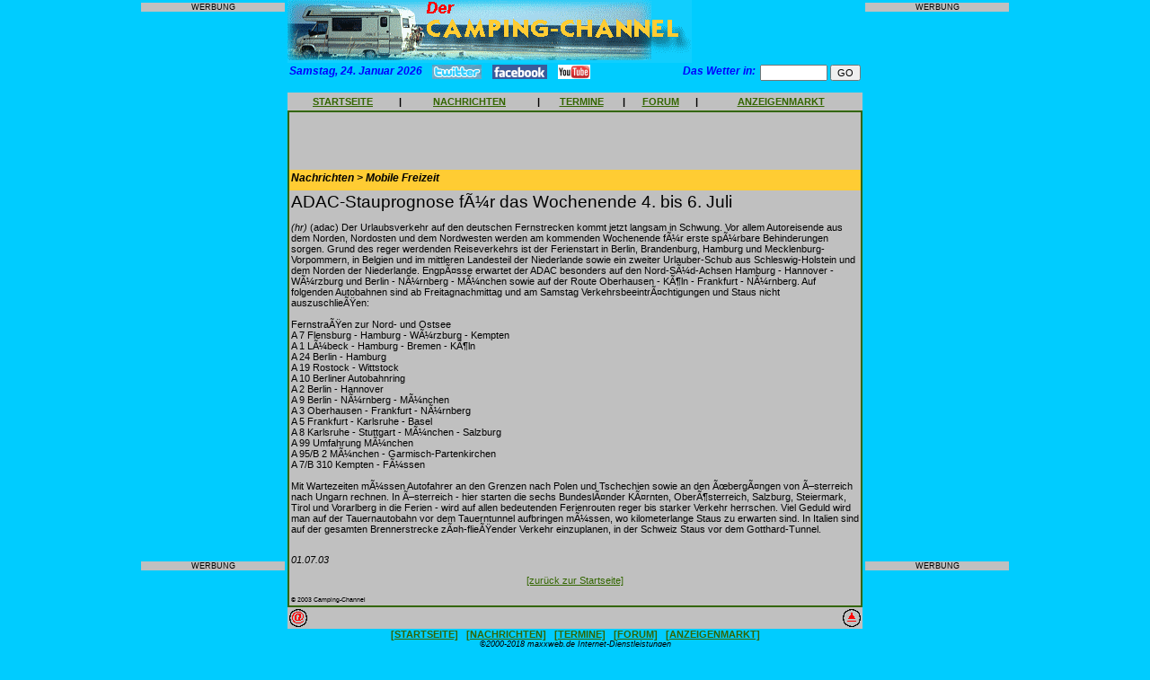

--- FILE ---
content_type: text/html
request_url: http://www.camping-channel.eu/news_view.php3?id=798
body_size: 6268
content:
<!DOCTYPE HTML PUBLIC "-//W3C//DTD HTML 4.0 Transitional//EN">

<html>
<head>
 <meta property="og:type" content="website" />
<meta property="og:title" content="Stauprognose: der Urlaubsverkehr kommt langsam auf Touren - Ferienbeginn in vier Bundesländern und in den Niederlanden...
" />
<meta property="og:url" content="http://www.camping-channel.eu/news_view.php3?id=798" />
<meta property="og:image" content="http://www.camping-channel.eu/images/profil.jpg" />
<title>Stauprognose: der Urlaubsverkehr kommt langsam auf Touren - Ferienbeginn in vier Bundesländern und in den Niederlanden...
 CAMPING-CHANNEL - das Portal f&uuml;r Camping, Campingpl&auml;tze, Wohnmobile, Wohnwagen und Reisen mit Camping-Forum</title>
	<meta name="description" content="Verzeichnis und Nachrichten zum Thema Camping, Campingpl&auml;tze , Wohnmobile und Wohnwagen mit Bewertungen, Diskussionsforum, Kleinanzeigen und mehr.">
	<meta name="keywords" content="Camping,Campingpl&auml;tze,Campingpl�tze,Campingplatz,Campingzubeh&ouml;r,Campingzubeh�r,Campingf&uuml;hrer,Campingf�hrer,camping,wohnmobile,wohnwagen,reisemobil,reisemobile,wohnmobil,CampingClub,Campingartikel,caravan,Kleinanzeigen,Campingbus,Vermietung,wohnmobilvermietung,wohnwagenvermietung,forum,anzeigen,zelt,zelten,campingpark,zeltplatz,hymer,knaus,dethleffs,buerstner,eura,mobil,tabbert,weinsberg,reisemobilvermietung,wohnmobilvermietung,faltcaravan,dachzelt,outdoor,freizeit,campingplaetze,camping-sites,portal,campingportal,camping-portal,verzeichnis">
	<meta name="copyright" content="Alle Seiten: maxxweb.de Internet-Dienstleistungen">
<style type="text/css">  
  <!--
  body { 
  	font-family: Arial,Helvetica,Verdana,sans-serif;
	font-size: 8pt;
	margin-left:0px; 
	margin-top:0px; 
	margin-right:0px; 
	margin-bottom:0px; 
  }
  
  h1,h2,h3  {
  	font-family:Arial,Helvetica,Verdana,sans-serif;
  	font-size:9pt;
  	font-weight:bold;
	font-style:italic;
  	color:#000000;
  	background-color:#FFCC33;
	margin-bottom:4pt;
  }
  
  h5  {
  	font-family:Arial,Helvetica,Verdana,sans-serif;
  	font-size:8pt;
  	font-weight:bold;
	font-style:italic;
  	color:#000000;
  	background-color:#CCCCCC;
	margin-bottom:4pt;
  }
  
  h4  {
  	font-family:Arial,Helvetica,Verdana,sans-serif;
  	font-size:9pt;
  	font-weight:bold;
  	color:#0000FF;
  	font-style:italic;
	margin-top:0px;
	margin-bottom:4pt;
  }

h6  {
  	font-family:Arial,Helvetica,Verdana,sans-serif;
  	font-size:14pt;
  	font-weight:normal;
  	margin-top:0px;
	margin-bottom:4pt;
  }

  
  td,tr {
  	font-family:Arial,Helvetica,Verdana,sans-serif;
  	font-size:8pt;
  }
  
  p,li,a,input  {
  	font-family:Arial,Helvetica,Verdana,sans-serif;
  	font-size:8pt;
  }
  
  textarea {
    font-family:Arial,Helvetica,Verdana,sans-serif;
	font-size:8pt;
	width:500px;
  }

  .nav {font-family:Arial,Helvetica,Verdana,sans-serif;font-size:4pt;}  
  a:link { color:#336600 }
  a:visited {color:#336600 }
  a:hover { color:#FF0000 }
//-->
</style>
<script language="JavaScript">
<!--

var zeiger=0;
var ticker;
var ScrollGeschw=150;
function starteTicker(){
	var index;
	var maxlaenge;
	var nachricht="+++ Unser n�chster Newsletter erscheint am 18. Januar - jetzt abonnieren! +++ Bestellen Sie kostenlose Aufkleber +++ Nutzen Sie unseren kostenlosen Kleinanzeigenmarkt +++ Diskutieren Sie mit anderen Camping-Freunden in unserem Forum +++ Schreiben Sie Ihre Meinung zu den Campingpl�tzen in unserem Web-Katalog ";	maxlaenge=(60/nachricht.length)+1;
	for (index=0; index<=maxlaenge; index++){
		nachricht=nachricht+" "+nachricht;
		}
	document.Form1.txtTicker.value=nachricht.substring(zeiger, zeiger+75);
	if (zeiger++ == "300")
		zeiger=0;
	ticker=setTimeout("starteTicker()",ScrollGeschw);
	}
	
function checkAnz(){
	if(document.Anzeige.titel.value==""){
		alert("Geben Sie bitte eine Marke oder eine Bezeichnung ein!");
		document.Anzeige.titel.focus();
		return false;
		}
	if(document.Anzeige.modell.value==""){
		alert("Geben Sie bitte eine Modell- oder Unterbezeichnung ein!");
		document.Anzeige.modell.focus();
		return false;
		}
	if(document.Anzeige.anzeige.value==""){
		alert("Geben Sie bitte einen Anzeigentext ein!");
		document.Anzeige.anzeige.focus();
		return false;
		}
	if(document.Anzeige.name.value==""){
		alert("Geben Sie bitte Ihren Namen ein!");
		document.Anzeige.name.focus();
		return false;
		}	
	if(document.Anzeige.strasse.value==""){
		alert("Geben Sie bitte Ihre Anschrift ein!");
		document.Anzeige.strasse.focus();
		return false;
		}
	if(document.Anzeige.land.value==""){
		alert("Geben Sie bitte Ihre Landesbezeichnung ein!");
		document.Anzeige.land.focus();
		return false;
		}
	if(document.Anzeige.plz.value==""){
		alert("Geben Sie bitte die Postleitzahl Ihres Wohnorts ein!");
		document.Anzeige.plz.focus();
		return false;
		}
	if(document.Anzeige.ort.value==""){
		alert("Geben Sie bitte Ihren Wohnort ein!");
		document.Anzeige.ort.focus();
		return false;
		}
	if(document.Anzeige.email.value==""){
		alert("Geben Sie bitte Ihre eMail-Adresse ein!");
		document.Anzeige.email.focus();
		return false;
		}
	if(document.Anzeige.email.value.indexOf('@')=="-1"){
		alert("Geben Sie bitte eine gueltige eMail-Adresse ein!");
		document.Anzeige.email.focus();
		return false;
		}			
	}	

function checkPlmeinung(){
	if(document.Plmeinung.name.value==""){
		alert("Geben Sie bitte Ihren Namen ein!");
		document.Plmeinung.name.focus();
		return false;
		}	
	if(document.Plmeinung.meinung.value==""){
		alert("Geben Sie bitte eine Meinung ein!");
		document.Plmeinung.meinung.focus();
		return false;
		}
	if(document.Plmeinung.email.value==""){
		alert("Geben Sie bitte Ihre eMail-Adresse ein!");
		document.Plmeinung.email.focus();
		return false;
		}
	if(document.Plmeinung.email.value.indexOf('@')=="-1"){
		alert("Geben Sie bitte eine gueltige eMail-Adresse ein!");
		document.Plmeinung.email.focus();
		return false;
		}
	if(document.Plmeinung.punkte.value==0){
		alert("Vergeben Sie bitte Punkte f�r den Platz!");
		document.Plmeinung.punkte.focus();
		return false;
		}				
	}	
	
function checkTermin(){
	if(document.Termin.datum.value==""){
		alert("Geben Sie bitte ein Datum fuer den Termin oder die Veranstaltung ein!");
		document.Termin.datum.focus();
		return false;
		}
	if(document.Termin.uhrzeit.value==""){
		alert("Geben Sie bitte eine Uhrzeit fuer den Termin oder die Veranstaltung ein!");
		document.Termin.uhrzeit.focus();
		return false;
		}	
	if(document.Termin.titel.value==""){
		alert("Geben Sie bitte einen Titel fuer den Termin oder die Veranstaltung ein!");
		document.Termin.titel.focus();
		return false;
		}
	if(document.Termin.text.value==""){
		alert("Geben Sie bitte eine Beschreibung des Termins oder der Veranstaltung ein!");
		document.Termin.text.focus();
		return false;
		}
	if(document.Termin.ort.value==""){
		alert("Geben Sie bitte den Ort des Termins oder der Veranstaltung ein!");
		document.Termin.ort.focus();
		return false;
		}	
	if(document.Termin.name.value==""){
		alert("Geben Sie bitte Ihren Namen ein!");
		document.Termin.name.focus();
		return false;
		}	
	if(document.Termin.strasse.value==""){
		alert("Geben Sie bitte Ihre Anschrift ein!");
		document.Termin.strasse.focus();
		return false;
		}
	if(document.Termin.plz.value==""){
		alert("Geben Sie bitte die Postleitzahl Ihres Wohnorts ein!");
		document.Termin.plz.focus();
		return false;
		}
	if(document.Termin.wohnort.value==""){
		alert("Geben Sie bitte Ihren Wohnort ein!");
		document.Termin.wohnort.focus();
		return false;
		}
	if(document.Termin.absemail.value==""){
		alert("Geben Sie bitte Ihre eMail-Adresse ein!");
		document.Termin.absemail.focus();
		return false;
		}
	if(document.Termin.absemail.value.indexOf('@')=="-1"){
		alert("Geben Sie bitte eine gueltige eMail-Adresse ein!");
		document.Termin.absemail.focus();
		return false;
		}			
	}		
	
function checkUrl(){
	if(document.URL.name.value==""){
		alert("Geben Sie bitte Ihren Namen ein!");
		document.URL.name.focus();
		return false;
		}	
	if(document.URL.email.value==""){
		alert("Geben Sie bitte Ihre eMail-Adresse ein!");
		document.URL.email.focus();
		return false;
		}		
	if(document.URL.email.value.indexOf('@')=="-1"){
		alert("Geben Sie bitte eine gueltige eMail-Adresse ein!");
		document.URL.email.focus();
		return false;
		}				
	}
	
function checkMietanfrage(){
	if(document.Mietanfrage.Name.value==""){
		alert("Geben Sie bitte Ihren Nachnamen ein!");
		document.Mietanfrage.Name.focus();
		return false;
		}
	if(document.Mietanfrage.Vorname.value==""){
		alert("Geben Sie bitte Ihren Vornamen ein!");
		document.Mietanfrage.Vorname.focus();
		return false;
		}
	if(document.Mietanfrage.Strasse.value==""){
		alert("Geben Sie bitte Ihre Anschrift ein!");
		document.Mietanfrage.Strasse.focus();
		return false;
		}	
	if(document.Mietanfrage.Land.value==""){
		alert("Geben Sie bitte Ihre Landesbezeichnung ein!");
		document.Mietanfrage.Land.focus();
		return false;
		}
	if(document.Mietanfrage.PLZ.value==""){
		alert("Geben Sie bitte die Postleitzahl Ihres Wohnorts ein!");
		document.Mietanfrage.PLZ.focus();
		return false;
		}
	if(document.Mietanfrage.Ort.value==""){
		alert("Geben Sie bitte Ihren Wohnort ein!");
		document.Mietanfrage.Ort.focus();
		return false;
		}	
	if(document.Mietanfrage.eMail.value==""){
		alert("Geben Sie bitte Ihre eMail-Adresse ein!");
		document.Mietanfrage.eMail.focus();
		return false;
		}
	if(document.Mietanfrage.eMail.value.indexOf('@')=="-1"){
		alert("Geben Sie bitte eine gueltige eMail-Adresse ein!");
		document.Mietanfrage.eMail.focus();
		return false;
		}			
	if(document.Mietanfrage.Uebernahmetag.value==""){
		alert("Geben Sie bitte den gewuenschten Uebernahmetag ein!");
		document.Mietanfrage.Uebernahmetag.focus();
		return false;
		}		
	if(document.Mietanfrage.Rueckgabetag.value==""){
		alert("Geben Sie bitte den gewuenschten Rueckgabetag ein!");
		document.Mietanfrage.Rueckgabetag.focus();
		return false;
		}		
	if(document.Mietanfrage.Schlafplaetze.value==""){
		alert("Geben Sie bitte die gewuenschte Anzahl Schlafplaetze ein!");
		document.Mietanfrage.Schlafplaetze.focus();
		return false;
		}	
	}			
	
function checkNewsletter(){
	if(document.Newsletter.email.value==""){
		alert("Geben Sie bitte Ihre eMail-Adresse ein!");
		document.Newsletter.email.focus();
		return false;
		}		
	if(document.Newsletter.email.value.indexOf('@')=="-1"){
		alert("Geben Sie bitte eine gueltige eMail-Adresse ein!");
		document.Newsletter.email.focus();
		return false;
		}				
	}		
	
function checkBestell(){
	if(document.Bestellung.nachname.value==""){
		alert("Geben Sie bitte Ihren Nachnamen ein!");
		document.Bestellung.nachname.focus();
		return false;
		}
	if(document.Bestellung.vorname.value==""){
		alert("Geben Sie bitte Ihren Vornamen ein!");
		document.Bestellung.vorname.focus();
		return false;
		}
	if(document.Bestellung.strasse.value==""){
		alert("Geben Sie bitte Ihre Anschrift ein!");
		document.Bestellung.strasse.focus();
		return false;
		}
	if(document.Bestellung.land.value==""){
		alert("Geben Sie bitte Ihre Landesbezeichnung ein!");
		document.Bestellung.land.focus();
		return false;
		}
	if(document.Bestellung.plz.value==""){
		alert("Geben Sie bitte die Postleitzahl Ihres Wohnorts ein!");
		document.Bestellung.plz.focus();
		return false;
		}
	if(document.Bestellung.ort.value==""){
		alert("Geben Sie bitte Ihren Wohnort ein!");
		document.Bestellung.ort.focus();
		return false;
		}
	if(document.Bestellung.email.value==""){
		alert("Geben Sie bitte Ihre eMail-Adresse ein!");
		document.Bestellung.email.focus();
		return false;
		}		
	if(document.Bestellung.email.value.indexOf('@')=="-1"){
		alert("Geben Sie bitte eine gueltige eMail-Adresse ein!");
		document.Bestellung.email.focus();
		return false;
		}				
	}	

function checkSpielbestell(){
	if(document.Spielbestellung.nachname.value==""){
		alert("Geben Sie bitte Ihren Nachnamen ein!");
		document.Spielbestellung.nachname.focus();
		return false;
		}
	if(document.Spielbestellung.vorname.value==""){
		alert("Geben Sie bitte Ihren Vornamen ein!");
		document.Spielbestellung.vorname.focus();
		return false;
		}
	if(document.Spielbestellung.strasse.value==""){
		alert("Geben Sie bitte Ihre Anschrift ein!");
		document.Spielbestellung.strasse.focus();
		return false;
		}
	if(document.Spielbestellung.plz.value==""){
		alert("Geben Sie bitte die Postleitzahl Ihres Wohnorts ein!");
		document.Spielbestellung.plz.focus();
		return false;
		}
	if(document.Spielbestellung.ort.value==""){
		alert("Geben Sie bitte Ihren Wohnort ein!");
		document.Spielbestellung.ort.focus();
		return false;
		}
	if(document.Spielbestellung.email.value==""){
		alert("Geben Sie bitte Ihre eMail-Adresse ein!");
		document.Spielbestellung.email.focus();
		return false;
		}		
	if(document.Spielbestellung.email.value.indexOf('@')=="-1"){
		alert("Geben Sie bitte eine gueltige eMail-Adresse ein!");
		document.Spielbestellung.email.focus();
		return false;
		}				
	if(document.Spielbestellung.anzahl.value==""){
		alert("Geben Sie bitte die gewuenschte Anzahl ein!");
		document.Spielbestellung.anzahl.focus();
		return false;
		}																																																																																			   
	}	
	
function checkSuch(){
	if(document.Schnellsuche.suchwort.value==""){
		alert("Geben Sie bitte ein Suchwort ein!");
		document.Schnellsuche.suchwort.focus();
		return false;
		}	
	}	

function checkVerm(){
	if(document.Vermietersuche.plzbereichv.value==""){
		alert("Geben Sie bitte einen PLZ-Bereich ein!");
		document.Vermietersuche.plzbereichv.focus();
		return false;
		}	
	}

function checkInfo(){
	if(document.Info.name.value==""){
		alert("Geben Sie bitte Ihren Nachnamen ein!");
		document.Info.name.focus();
		return false;
		}
	if(document.Info.vorname.value==""){
		alert("Geben Sie bitte Ihren Vornamen ein!");
		document.Info.vorname.focus();
		return false;
		}	
	if(document.Info.strasse.value==""){
		alert("Geben Sie bitte Ihre Anschrift ein!");
		document.Info.strasse.focus();
		return false;
		}
	if(document.Info.land.value==""){
		alert("Geben Sie bitte Ihre Landesbezeichnung ein!");
		document.Info.land.focus();
		return false;
		}
	if(document.Info.plz.value==""){
		alert("Geben Sie bitte die Postleitzahl Ihres Wohnorts ein!");
		document.Info.plz.focus();
		return false;
		}
	if(document.Info.ort.value==""){
		alert("Geben Sie bitte Ihren Wohnort ein!");
		document.Info.ort.focus();
		return false;
		}			
	if(document.Info.telefon.value==""){
		alert("Geben Sie bitte Ihre Telefonnummer ein!");
		document.Info.telefon.focus();
		return false;
		}			
	if(document.Info.email.value==""){
		alert("Geben Sie bitte Ihre eMail-Adresse ein!");
		document.Info.email.focus();
		return false;
		}			
	}		

//--></script>
</head>

<body onLoad="starteTicker()" bgcolor="#00CCFF" link="#336600">
<a name="top"></a>
<div align="center">
<table border="0" cellpadding="0" cellspacing="0" bgcolor="#00CCFF" width="800">
	<tr>
		<td valign="top" align="center">
			<table border="0" cellpadding="3" cellspacing="0">
				<tr>
					<td align="center">
						<p style="background-color:#c0c0c0; font-size:7pt;">WERBUNG</p>
					</td>
				</tr>
				<tr>
					<td align="center">
						<script type="text/javascript"><!--
						google_ad_client = "ca-pub-2562211227526517";
						/* Seite links */
						google_ad_slot = "7553878211";
						google_ad_width = 160;
						google_ad_height = 600;
						//-->
						</script>
						<script type="text/javascript" src="http://pagead2.googlesyndication.com/pagead/show_ads.js">
						</script>
					</td>
				</tr>
				<tr>
					<td align="center">
						<p style="background-color:#c0c0c0; font-size:7pt;">WERBUNG</p>
					</td>
				</tr>
			</table>
		</td>
		<td bgcolor="#00CCFF" width="640" valign="top">
			<table border="0" cellpadding="0" cellspacing="0" width="100%">
								<tr>
					<td>
						<img src="http://www.camping-channel.eu/images/banner_oben.gif" alt="Der Camping-Channel" width="450" height="70">
					</td>
					<!--
					<td>
						<table border="0" cellpadding="0" cellspacing="3">
							<tr>
								<td>
									<a href="http://www.dresden-reisemesse.de" target="_blank">
									<img src="http://www.camping-channel.eu/AdServer/reisemesse-dresden/reisemesse-dresden(1).gif" alt="Reisemesse Dresden" width="160" height="50">
									</a>				
								</td>
							</tr>
							<tr>
								<td height="30" align="center">									
								</td>
							</tr>								
						</table>						
					</td>
					//-->
				</tr>
			</table>	
			<table border="0" cellpadding="0" cellspacing="2" width="100%" height="3">	
				<tr>
					<td nowrap width=5% valign="top" height="2">
						<h4>Samstag, 24. Januar 2026</h4>					
					</td>	
					<td nowrap width=85% valign="top" height="2">
						&nbsp;&nbsp;&nbsp;<a href="http://www.twitter.com/campingchannel" target="_blank"><img src="images/twitter.gif" width="55" height="16" border="0"></a>&nbsp;&nbsp;&nbsp;
						<a href="http://www.facebook.com/pages/Eberbach-Germany/CAMPING-CHANNEL/252297788911" target="_blank"><img src="images/facebook.gif" width="61" height="16" border="0"></a>&nbsp;&nbsp;&nbsp;
						<a href="http://www.youtube.de/campingchannel" target="_blank"><img src="images/youtube.gif" width="36" height="16" border="0"></a>
					</td>
					<td nowrap width=5% valign="top" align="right" height="2">
						<h4>Das Wetter in:&nbsp;</h4>
					</td>				
					<td nowrap width=5% valign="top" align="right" height="2">
						<form action="http://www.wetteronline.de/cgi-bin/fcgi/suchen.fcgi" method="GET" target="_blank"> 
						<input type="text" size="10" maxlength=20 name="ORT" value="">
						<input type="hidden" name="LANG" value="de">
						<input type="submit" value="GO">
						</form> 
					</td>
				</tr>
				<!--
				<tr>
					<td valign="top" bgcolor="#00CCFF" height="10">
						<h4>Samstag, 24. Januar 2026</h4>					</td>					
					<td valign="top" align="right" bgcolor="#00CCFF">
						<form name="Form1"><input type="text" name="txtTicker" style="width:400px; font-size:8pt; font-family:Arial,Helvetica,Verdana,sans-serif; margin-top:0pt; margin-bottom:0pt" size="38"></form>
					</td>
				</tr>
				//-->
			</table>
			<table border="0" cellpadding="0" cellspacing="0" width="640" height="20">
				<tr>
    				<td valign="middle" align="center" bgcolor="#C0C0C0">
						<a href="http://www.camping-channel.eu/start.php"><b>STARTSEITE</b></a>
					</td>
					<td valign="middle" align="center" bgcolor="#C0C0C0">
						<b>|</b>
					</td>
					<!--
					<td valign="middle" align="center" bgcolor="#C0C0C0">
						<a href="http://www.camping-channel.eu/urleintrag.php3"><b>EINTRAG ANMELDEN</b></a>
					</td>
					<td valign="middle" align="center" bgcolor="#C0C0C0">
						<b>|</b>
					</td>
					//-->
					<td valign="middle" align="center" bgcolor="#C0C0C0">
						<a href="http://www.camping-channel.eu/newsstart.php"><b>NACHRICHTEN</b></a>
					</td>
					<td valign="middle" align="center" bgcolor="#C0C0C0">
						<b>|</b>
					</td>
					<td valign="middle" align="center" bgcolor="#C0C0C0">
						<a href="http://www.camping-channel.eu/termine.php3"><b>TERMINE</b></a>
					</td>
					<td valign="middle" align="center" bgcolor="#C0C0C0">
						<b>|</b>
					</td>
					<td valign="middle" align="center" bgcolor="#C0C0C0">
						<a href="http://www.camping-channel.eu/forum.php"><b>FORUM</b></a>
					</td>
					<td valign="middle" align="center" bgcolor="#C0C0C0">
						<b>|</b>
					</td>
					<td valign="middle" align="center" bgcolor="#C0C0C0">
						<a href="http://www.camping-channel.eu/anzuebersicht.php3"><b>ANZEIGENMARKT</b></a>
					</td>
				</tr>	
			</table>
			<table border="0" cellpadding="0" cellspacing="2" bgcolor="#336600">
				<tr><td width="640" valign="top" bgcolor="#C0C0C0">
	<table border="0" cellpadding="2" cellspacing="0" width="100%" bgcolor="#C0C0C0">
		<tr>
	<td colspan="2" width="100%" align="center">
						<script type="text/javascript"><!--
				google_ad_client = "pub-2562211227526517";
				google_ad_width = 468;
				google_ad_height = 60;
				google_ad_format = "468x60_as";
				google_ad_type = "text_image";
				google_ad_channel ="";
				google_color_border = "FFFFFF";
				google_color_bg = "FFFFFF";
				google_color_link = "1B703A";
				google_color_text = "000000";
				google_color_url = "008000";
				//--></script>
				<script type="text/javascript"
				  src="http://pagead2.googlesyndication.com/pagead/show_ads.js">
				</script>
					</td>	
</tr>
		<tr>
			<td width="100%" bgcolor="#FFCC33">
				<h1>Nachrichten > Mobile Freizeit</h1></td></tr><tr><td width ="100%" bgcolor="C0C0C0"><h6>ADAC-Stauprognose für das Wochenende 4. bis 6. Juli</h6><p><i>(hr)</i> (adac) Der Urlaubsverkehr auf den deutschen Fernstrecken kommt jetzt langsam in Schwung. Vor allem Autoreisende aus dem Norden, Nordosten und dem Nordwesten werden am kommenden Wochenende für erste spürbare Behinderungen sorgen. Grund des reger werdenden Reiseverkehrs ist der Ferienstart in Berlin, Brandenburg, Hamburg und Mecklenburg-Vorpommern, in Belgien und im mittleren Landesteil der Niederlande sowie ein zweiter Urlauber-Schub aus Schleswig-Holstein und dem Norden der Niederlande. Engpässe erwartet der ADAC besonders auf den Nord-Süd-Achsen Hamburg - Hannover - Würzburg und Berlin - Nürnberg - München sowie auf der Route Oberhausen - Köln - Frankfurt - Nürnberg. Auf folgenden Autobahnen sind ab Freitagnachmittag und am Samstag Verkehrsbeeinträchtigungen und Staus nicht auszuschließen:<br />
<br />
Fernstraßen zur Nord- und Ostsee<br />
A 7 Flensburg - Hamburg - Würzburg - Kempten<br />
A 1 Lübeck - Hamburg - Bremen - Köln<br />
A 24 Berlin - Hamburg<br />
A 19 Rostock - Wittstock<br />
A 10 Berliner Autobahnring<br />
A 2 Berlin - Hannover<br />
A 9 Berlin - Nürnberg - München<br />
A 3 Oberhausen - Frankfurt - Nürnberg <br />
A 5 Frankfurt - Karlsruhe - Basel<br />
A 8 Karlsruhe - Stuttgart - München - Salzburg<br />
A 99 Umfahrung München<br />
A 95/B 2 München - Garmisch-Partenkirchen<br />
A 7/B 310 Kempten - Füssen<br />
<br />
Mit Wartezeiten müssen Autofahrer an den Grenzen nach Polen und Tschechien sowie an den Übergängen von Österreich nach Ungarn rechnen. In Österreich - hier starten die sechs Bundesländer Kärnten, Oberösterreich, Salzburg, Steiermark, Tirol und Vorarlberg in die Ferien - wird auf allen bedeutenden Ferienrouten reger bis starker Verkehr herrschen. Viel Geduld wird man auf der Tauernautobahn vor dem Tauerntunnel aufbringen müssen, wo kilometerlange Staus zu erwarten sind. In Italien sind auf der gesamten Brennerstrecke zäh-fließender Verkehr einzuplanen, in der Schweiz Staus vor dem Gotthard-Tunnel. <br><br></p><p><i>01.07.03</i></p><p align="center"><a href ="start.php">[zur�ck zur Startseite]</a></p><p><small><small>&copy; 2003 Camping-Channel</small></small></p>			</td>
		</tr>	
	</table>
</td>	
				</tr>
			</table>
			<table border="0" cellpadding="0" cellspacing="0" width="640">
				<tr>
					<td valign="middle" align="left" bgcolor="#C0C0C0">
						<a href="mailto:camping-channel@maxxweb.de"><img src="http://www.camping-channel.eu/images/at.gif" alt="eMail senden" height="24" width="24" border="0"></a>
					</td>
					<td valign="middle" align="right" bgcolor="#C0C0C0">
						<a href="#top"><img src="http://www.camping-channel.eu/images/nachoben.gif" alt="nach oben" height="24" width="24" border="0"></a>
					</td>
				</tr>
				<tr valign="top">
					<td colspan="2" align="center" bgcolor="#00CCFF"><p><a href="http://www.camping-channel.eu/start.php"><b>
						[STARTSEITE]</b></a>&nbsp;&nbsp;&nbsp;<a href="http://www.camping-channel.eu/newsstart.php"><b>[NACHRICHTEN]</b></a>&nbsp;&nbsp;&nbsp;<a href="http://www.camping-channel.eu/termine.php3"><b>[TERMINE]</b></a>&nbsp;&nbsp;&nbsp;<a href="http://www.camping-channel.eu/forum.php"><b>[FORUM]</b></a>&nbsp;&nbsp;&nbsp;<a href="http://www.camping-channel.eu/anzuebersicht.php3"><b>[ANZEIGENMARKT]</b></a><br>
						<small><i>&copy;2000-2018 maxxweb.de Internet-Dienstleistungen</i></small><br>
						<a href="http://www.camping-channel.eu/impressum.php3">[IMPRESSUM]</a>&nbsp;&nbsp;&nbsp;<a href="http://www.camping-channel.eu/datenschutz.php3">[DATENSCHUTZERKL&Auml;RUNG]</a></p><br></td>
					<td align="center" bgcolor="#00CCFF"></td>
				</tr>
			</table>
		</td>
		<td valign="top" align="center">
			<table border="0" cellpadding="3" cellspacing="0">
				<tr>
					<td align="center">
						<p style="background-color:#c0c0c0; font-size:7pt;">WERBUNG</p>
					</td>	
				</tr>
				<tr>
					<td align="center">
						<script type="text/javascript"><!--
						google_ad_client = "ca-pub-2562211227526517";
						/* Seite rechts */
						google_ad_slot = "3796571294";
						google_ad_width = 160;
						google_ad_height = 600;
						//-->
						</script>
						<script type="text/javascript"
src="http://pagead2.googlesyndication.com/pagead/show_ads.js">
						</script>
					</td>
				</tr>
				<tr>
					<td align="center">
						<p style="background-color:#c0c0c0; font-size:7pt;">WERBUNG</p>
					</td>
				</tr>
			</table>
		</td>
	</tr>
</table>		
</div>
</body>
</html>

--- FILE ---
content_type: text/html; charset=utf-8
request_url: https://www.google.com/recaptcha/api2/aframe
body_size: 267
content:
<!DOCTYPE HTML><html><head><meta http-equiv="content-type" content="text/html; charset=UTF-8"></head><body><script nonce="Kn0Usl4glPThVVAMcLzBpA">/** Anti-fraud and anti-abuse applications only. See google.com/recaptcha */ try{var clients={'sodar':'https://pagead2.googlesyndication.com/pagead/sodar?'};window.addEventListener("message",function(a){try{if(a.source===window.parent){var b=JSON.parse(a.data);var c=clients[b['id']];if(c){var d=document.createElement('img');d.src=c+b['params']+'&rc='+(localStorage.getItem("rc::a")?sessionStorage.getItem("rc::b"):"");window.document.body.appendChild(d);sessionStorage.setItem("rc::e",parseInt(sessionStorage.getItem("rc::e")||0)+1);localStorage.setItem("rc::h",'1769288362006');}}}catch(b){}});window.parent.postMessage("_grecaptcha_ready", "*");}catch(b){}</script></body></html>